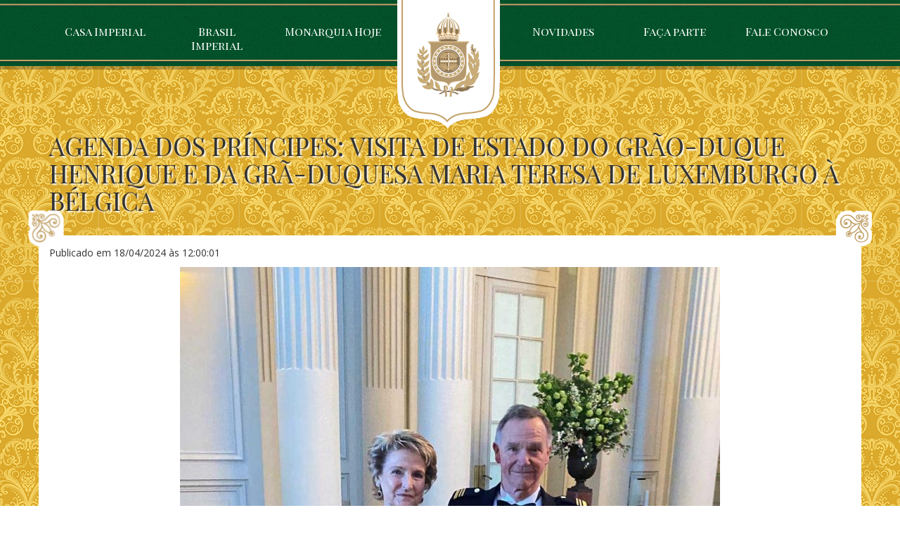

--- FILE ---
content_type: text/html; charset=UTF-8
request_url: https://monarquia.org.br/agenda/agenda-dos-principes-visita-de-estado-do-grao-duque-henrique-e-da-gra-duquesa-maria-teresa-de-luxemburgo-a-belgica/
body_size: 44656
content:

<!DOCTYPE html>
<html lang="pt-BR">
<head>
    
    <!-- 
        Developed by ramen digital - www.ramen.digital
    -->
    
	<meta charset="UTF-8">
	<meta name="viewport" content="width=device-width, initial-scale=1, maximum-scale=1" />
	<title>AGENDA DOS PRÍNCIPES: VISITA DE ESTADO DO GRÃO-DUQUE HENRIQUE E DA GRÃ-DUQUESA MARIA TERESA DE LUXEMBURGO À BÉLGICA &raquo; Pró Monarquia</title>
	
	<meta name="author" content="ramen digital - www.ramen.digital" />
	<link rel="preconnect" href="https://fonts.gstatic.com">
	<link href="https://fonts.googleapis.com/css?family=Open+Sans:400,400i,600,600i,700,700i" rel="stylesheet">
	<link href="https://fonts.googleapis.com/css2?family=Playfair+Display+SC:ital,wght@0,400;0,700;1,400;1,700&display=swap" rel="stylesheet"> 
	
	<link rel="stylesheet" href="https://monarquia.org.br/novo/wp-content/themes/moqueca/css/bootstrap.min.css">
	<link rel="stylesheet" href="https://monarquia.org.br/novo/wp-content/themes/moqueca/style.css">
	<link rel="stylesheet" href="//maxcdn.bootstrapcdn.com/font-awesome/4.3.0/css/font-awesome.min.css">
	
    <script>
    	var wpUrl 		= "https://monarquia.org.br/novo";
		var plgAjaxUrl 	= "https://monarquia.org.br/novo/wp-admin/admin-ajax.php";
    </script>
	
	<meta name='robots' content='max-image-preview:large' />
<link href='//hb.wpmucdn.com' rel='preconnect' />
<link rel="alternate" title="oEmbed (JSON)" type="application/json+oembed" href="https://monarquia.org.br/wp-json/oembed/1.0/embed?url=https%3A%2F%2Fmonarquia.org.br%2Fagenda%2Fagenda-dos-principes-visita-de-estado-do-grao-duque-henrique-e-da-gra-duquesa-maria-teresa-de-luxemburgo-a-belgica%2F" />
<link rel="alternate" title="oEmbed (XML)" type="text/xml+oembed" href="https://monarquia.org.br/wp-json/oembed/1.0/embed?url=https%3A%2F%2Fmonarquia.org.br%2Fagenda%2Fagenda-dos-principes-visita-de-estado-do-grao-duque-henrique-e-da-gra-duquesa-maria-teresa-de-luxemburgo-a-belgica%2F&#038;format=xml" />
<style id='wp-img-auto-sizes-contain-inline-css' type='text/css'>
img:is([sizes=auto i],[sizes^="auto," i]){contain-intrinsic-size:3000px 1500px}
/*# sourceURL=wp-img-auto-sizes-contain-inline-css */
</style>
<style id='cf-frontend-style-inline-css' type='text/css'>
@font-face {
	font-family: 'Trajan Pro Regular';
	font-weight: 400;
	font-display: auto;
	src: url('https://monarquia.org.br/novo/wp-content/uploads/2020/06/TrajanPro-Regular.woff') format('woff');
}
@font-face {
	font-family: 'Trajan Pro Regular';
	font-weight: 400;
	font-display: auto;
	src: url('https://monarquia.org.br/novo/wp-content/uploads/2020/06/TrajanPro-Regular.woff') format('woff');
}
@font-face {
	font-family: 'Trajan Pro Bold';
	font-weight: 400;
	font-display: auto;
	src: url('https://monarquia.org.br/novo/wp-content/uploads/2020/06/TrajanPro-Bold.woff') format('woff');
}
@font-face {
	font-family: 'Trajan Pro Bold';
	font-weight: 400;
	font-display: auto;
	src: url('https://monarquia.org.br/novo/wp-content/uploads/2020/06/TrajanPro-Bold.woff') format('woff');
}
/*# sourceURL=cf-frontend-style-inline-css */
</style>
<style id='wp-emoji-styles-inline-css' type='text/css'>

	img.wp-smiley, img.emoji {
		display: inline !important;
		border: none !important;
		box-shadow: none !important;
		height: 1em !important;
		width: 1em !important;
		margin: 0 0.07em !important;
		vertical-align: -0.1em !important;
		background: none !important;
		padding: 0 !important;
	}
/*# sourceURL=wp-emoji-styles-inline-css */
</style>
<style id='wp-block-library-inline-css' type='text/css'>
:root{--wp-block-synced-color:#7a00df;--wp-block-synced-color--rgb:122,0,223;--wp-bound-block-color:var(--wp-block-synced-color);--wp-editor-canvas-background:#ddd;--wp-admin-theme-color:#007cba;--wp-admin-theme-color--rgb:0,124,186;--wp-admin-theme-color-darker-10:#006ba1;--wp-admin-theme-color-darker-10--rgb:0,107,160.5;--wp-admin-theme-color-darker-20:#005a87;--wp-admin-theme-color-darker-20--rgb:0,90,135;--wp-admin-border-width-focus:2px}@media (min-resolution:192dpi){:root{--wp-admin-border-width-focus:1.5px}}.wp-element-button{cursor:pointer}:root .has-very-light-gray-background-color{background-color:#eee}:root .has-very-dark-gray-background-color{background-color:#313131}:root .has-very-light-gray-color{color:#eee}:root .has-very-dark-gray-color{color:#313131}:root .has-vivid-green-cyan-to-vivid-cyan-blue-gradient-background{background:linear-gradient(135deg,#00d084,#0693e3)}:root .has-purple-crush-gradient-background{background:linear-gradient(135deg,#34e2e4,#4721fb 50%,#ab1dfe)}:root .has-hazy-dawn-gradient-background{background:linear-gradient(135deg,#faaca8,#dad0ec)}:root .has-subdued-olive-gradient-background{background:linear-gradient(135deg,#fafae1,#67a671)}:root .has-atomic-cream-gradient-background{background:linear-gradient(135deg,#fdd79a,#004a59)}:root .has-nightshade-gradient-background{background:linear-gradient(135deg,#330968,#31cdcf)}:root .has-midnight-gradient-background{background:linear-gradient(135deg,#020381,#2874fc)}:root{--wp--preset--font-size--normal:16px;--wp--preset--font-size--huge:42px}.has-regular-font-size{font-size:1em}.has-larger-font-size{font-size:2.625em}.has-normal-font-size{font-size:var(--wp--preset--font-size--normal)}.has-huge-font-size{font-size:var(--wp--preset--font-size--huge)}.has-text-align-center{text-align:center}.has-text-align-left{text-align:left}.has-text-align-right{text-align:right}.has-fit-text{white-space:nowrap!important}#end-resizable-editor-section{display:none}.aligncenter{clear:both}.items-justified-left{justify-content:flex-start}.items-justified-center{justify-content:center}.items-justified-right{justify-content:flex-end}.items-justified-space-between{justify-content:space-between}.screen-reader-text{border:0;clip-path:inset(50%);height:1px;margin:-1px;overflow:hidden;padding:0;position:absolute;width:1px;word-wrap:normal!important}.screen-reader-text:focus{background-color:#ddd;clip-path:none;color:#444;display:block;font-size:1em;height:auto;left:5px;line-height:normal;padding:15px 23px 14px;text-decoration:none;top:5px;width:auto;z-index:100000}html :where(.has-border-color){border-style:solid}html :where([style*=border-top-color]){border-top-style:solid}html :where([style*=border-right-color]){border-right-style:solid}html :where([style*=border-bottom-color]){border-bottom-style:solid}html :where([style*=border-left-color]){border-left-style:solid}html :where([style*=border-width]){border-style:solid}html :where([style*=border-top-width]){border-top-style:solid}html :where([style*=border-right-width]){border-right-style:solid}html :where([style*=border-bottom-width]){border-bottom-style:solid}html :where([style*=border-left-width]){border-left-style:solid}html :where(img[class*=wp-image-]){height:auto;max-width:100%}:where(figure){margin:0 0 1em}html :where(.is-position-sticky){--wp-admin--admin-bar--position-offset:var(--wp-admin--admin-bar--height,0px)}@media screen and (max-width:600px){html :where(.is-position-sticky){--wp-admin--admin-bar--position-offset:0px}}

/*# sourceURL=wp-block-library-inline-css */
</style><style id='global-styles-inline-css' type='text/css'>
:root{--wp--preset--aspect-ratio--square: 1;--wp--preset--aspect-ratio--4-3: 4/3;--wp--preset--aspect-ratio--3-4: 3/4;--wp--preset--aspect-ratio--3-2: 3/2;--wp--preset--aspect-ratio--2-3: 2/3;--wp--preset--aspect-ratio--16-9: 16/9;--wp--preset--aspect-ratio--9-16: 9/16;--wp--preset--color--black: #000000;--wp--preset--color--cyan-bluish-gray: #abb8c3;--wp--preset--color--white: #ffffff;--wp--preset--color--pale-pink: #f78da7;--wp--preset--color--vivid-red: #cf2e2e;--wp--preset--color--luminous-vivid-orange: #ff6900;--wp--preset--color--luminous-vivid-amber: #fcb900;--wp--preset--color--light-green-cyan: #7bdcb5;--wp--preset--color--vivid-green-cyan: #00d084;--wp--preset--color--pale-cyan-blue: #8ed1fc;--wp--preset--color--vivid-cyan-blue: #0693e3;--wp--preset--color--vivid-purple: #9b51e0;--wp--preset--gradient--vivid-cyan-blue-to-vivid-purple: linear-gradient(135deg,rgb(6,147,227) 0%,rgb(155,81,224) 100%);--wp--preset--gradient--light-green-cyan-to-vivid-green-cyan: linear-gradient(135deg,rgb(122,220,180) 0%,rgb(0,208,130) 100%);--wp--preset--gradient--luminous-vivid-amber-to-luminous-vivid-orange: linear-gradient(135deg,rgb(252,185,0) 0%,rgb(255,105,0) 100%);--wp--preset--gradient--luminous-vivid-orange-to-vivid-red: linear-gradient(135deg,rgb(255,105,0) 0%,rgb(207,46,46) 100%);--wp--preset--gradient--very-light-gray-to-cyan-bluish-gray: linear-gradient(135deg,rgb(238,238,238) 0%,rgb(169,184,195) 100%);--wp--preset--gradient--cool-to-warm-spectrum: linear-gradient(135deg,rgb(74,234,220) 0%,rgb(151,120,209) 20%,rgb(207,42,186) 40%,rgb(238,44,130) 60%,rgb(251,105,98) 80%,rgb(254,248,76) 100%);--wp--preset--gradient--blush-light-purple: linear-gradient(135deg,rgb(255,206,236) 0%,rgb(152,150,240) 100%);--wp--preset--gradient--blush-bordeaux: linear-gradient(135deg,rgb(254,205,165) 0%,rgb(254,45,45) 50%,rgb(107,0,62) 100%);--wp--preset--gradient--luminous-dusk: linear-gradient(135deg,rgb(255,203,112) 0%,rgb(199,81,192) 50%,rgb(65,88,208) 100%);--wp--preset--gradient--pale-ocean: linear-gradient(135deg,rgb(255,245,203) 0%,rgb(182,227,212) 50%,rgb(51,167,181) 100%);--wp--preset--gradient--electric-grass: linear-gradient(135deg,rgb(202,248,128) 0%,rgb(113,206,126) 100%);--wp--preset--gradient--midnight: linear-gradient(135deg,rgb(2,3,129) 0%,rgb(40,116,252) 100%);--wp--preset--font-size--small: 13px;--wp--preset--font-size--medium: 20px;--wp--preset--font-size--large: 36px;--wp--preset--font-size--x-large: 42px;--wp--preset--spacing--20: 0.44rem;--wp--preset--spacing--30: 0.67rem;--wp--preset--spacing--40: 1rem;--wp--preset--spacing--50: 1.5rem;--wp--preset--spacing--60: 2.25rem;--wp--preset--spacing--70: 3.38rem;--wp--preset--spacing--80: 5.06rem;--wp--preset--shadow--natural: 6px 6px 9px rgba(0, 0, 0, 0.2);--wp--preset--shadow--deep: 12px 12px 50px rgba(0, 0, 0, 0.4);--wp--preset--shadow--sharp: 6px 6px 0px rgba(0, 0, 0, 0.2);--wp--preset--shadow--outlined: 6px 6px 0px -3px rgb(255, 255, 255), 6px 6px rgb(0, 0, 0);--wp--preset--shadow--crisp: 6px 6px 0px rgb(0, 0, 0);}:where(.is-layout-flex){gap: 0.5em;}:where(.is-layout-grid){gap: 0.5em;}body .is-layout-flex{display: flex;}.is-layout-flex{flex-wrap: wrap;align-items: center;}.is-layout-flex > :is(*, div){margin: 0;}body .is-layout-grid{display: grid;}.is-layout-grid > :is(*, div){margin: 0;}:where(.wp-block-columns.is-layout-flex){gap: 2em;}:where(.wp-block-columns.is-layout-grid){gap: 2em;}:where(.wp-block-post-template.is-layout-flex){gap: 1.25em;}:where(.wp-block-post-template.is-layout-grid){gap: 1.25em;}.has-black-color{color: var(--wp--preset--color--black) !important;}.has-cyan-bluish-gray-color{color: var(--wp--preset--color--cyan-bluish-gray) !important;}.has-white-color{color: var(--wp--preset--color--white) !important;}.has-pale-pink-color{color: var(--wp--preset--color--pale-pink) !important;}.has-vivid-red-color{color: var(--wp--preset--color--vivid-red) !important;}.has-luminous-vivid-orange-color{color: var(--wp--preset--color--luminous-vivid-orange) !important;}.has-luminous-vivid-amber-color{color: var(--wp--preset--color--luminous-vivid-amber) !important;}.has-light-green-cyan-color{color: var(--wp--preset--color--light-green-cyan) !important;}.has-vivid-green-cyan-color{color: var(--wp--preset--color--vivid-green-cyan) !important;}.has-pale-cyan-blue-color{color: var(--wp--preset--color--pale-cyan-blue) !important;}.has-vivid-cyan-blue-color{color: var(--wp--preset--color--vivid-cyan-blue) !important;}.has-vivid-purple-color{color: var(--wp--preset--color--vivid-purple) !important;}.has-black-background-color{background-color: var(--wp--preset--color--black) !important;}.has-cyan-bluish-gray-background-color{background-color: var(--wp--preset--color--cyan-bluish-gray) !important;}.has-white-background-color{background-color: var(--wp--preset--color--white) !important;}.has-pale-pink-background-color{background-color: var(--wp--preset--color--pale-pink) !important;}.has-vivid-red-background-color{background-color: var(--wp--preset--color--vivid-red) !important;}.has-luminous-vivid-orange-background-color{background-color: var(--wp--preset--color--luminous-vivid-orange) !important;}.has-luminous-vivid-amber-background-color{background-color: var(--wp--preset--color--luminous-vivid-amber) !important;}.has-light-green-cyan-background-color{background-color: var(--wp--preset--color--light-green-cyan) !important;}.has-vivid-green-cyan-background-color{background-color: var(--wp--preset--color--vivid-green-cyan) !important;}.has-pale-cyan-blue-background-color{background-color: var(--wp--preset--color--pale-cyan-blue) !important;}.has-vivid-cyan-blue-background-color{background-color: var(--wp--preset--color--vivid-cyan-blue) !important;}.has-vivid-purple-background-color{background-color: var(--wp--preset--color--vivid-purple) !important;}.has-black-border-color{border-color: var(--wp--preset--color--black) !important;}.has-cyan-bluish-gray-border-color{border-color: var(--wp--preset--color--cyan-bluish-gray) !important;}.has-white-border-color{border-color: var(--wp--preset--color--white) !important;}.has-pale-pink-border-color{border-color: var(--wp--preset--color--pale-pink) !important;}.has-vivid-red-border-color{border-color: var(--wp--preset--color--vivid-red) !important;}.has-luminous-vivid-orange-border-color{border-color: var(--wp--preset--color--luminous-vivid-orange) !important;}.has-luminous-vivid-amber-border-color{border-color: var(--wp--preset--color--luminous-vivid-amber) !important;}.has-light-green-cyan-border-color{border-color: var(--wp--preset--color--light-green-cyan) !important;}.has-vivid-green-cyan-border-color{border-color: var(--wp--preset--color--vivid-green-cyan) !important;}.has-pale-cyan-blue-border-color{border-color: var(--wp--preset--color--pale-cyan-blue) !important;}.has-vivid-cyan-blue-border-color{border-color: var(--wp--preset--color--vivid-cyan-blue) !important;}.has-vivid-purple-border-color{border-color: var(--wp--preset--color--vivid-purple) !important;}.has-vivid-cyan-blue-to-vivid-purple-gradient-background{background: var(--wp--preset--gradient--vivid-cyan-blue-to-vivid-purple) !important;}.has-light-green-cyan-to-vivid-green-cyan-gradient-background{background: var(--wp--preset--gradient--light-green-cyan-to-vivid-green-cyan) !important;}.has-luminous-vivid-amber-to-luminous-vivid-orange-gradient-background{background: var(--wp--preset--gradient--luminous-vivid-amber-to-luminous-vivid-orange) !important;}.has-luminous-vivid-orange-to-vivid-red-gradient-background{background: var(--wp--preset--gradient--luminous-vivid-orange-to-vivid-red) !important;}.has-very-light-gray-to-cyan-bluish-gray-gradient-background{background: var(--wp--preset--gradient--very-light-gray-to-cyan-bluish-gray) !important;}.has-cool-to-warm-spectrum-gradient-background{background: var(--wp--preset--gradient--cool-to-warm-spectrum) !important;}.has-blush-light-purple-gradient-background{background: var(--wp--preset--gradient--blush-light-purple) !important;}.has-blush-bordeaux-gradient-background{background: var(--wp--preset--gradient--blush-bordeaux) !important;}.has-luminous-dusk-gradient-background{background: var(--wp--preset--gradient--luminous-dusk) !important;}.has-pale-ocean-gradient-background{background: var(--wp--preset--gradient--pale-ocean) !important;}.has-electric-grass-gradient-background{background: var(--wp--preset--gradient--electric-grass) !important;}.has-midnight-gradient-background{background: var(--wp--preset--gradient--midnight) !important;}.has-small-font-size{font-size: var(--wp--preset--font-size--small) !important;}.has-medium-font-size{font-size: var(--wp--preset--font-size--medium) !important;}.has-large-font-size{font-size: var(--wp--preset--font-size--large) !important;}.has-x-large-font-size{font-size: var(--wp--preset--font-size--x-large) !important;}
/*# sourceURL=global-styles-inline-css */
</style>

<style id='classic-theme-styles-inline-css' type='text/css'>
/*! This file is auto-generated */
.wp-block-button__link{color:#fff;background-color:#32373c;border-radius:9999px;box-shadow:none;text-decoration:none;padding:calc(.667em + 2px) calc(1.333em + 2px);font-size:1.125em}.wp-block-file__button{background:#32373c;color:#fff;text-decoration:none}
/*# sourceURL=/wp-includes/css/classic-themes.min.css */
</style>
<link rel='stylesheet' id='wp-pagenavi-css' href='https://monarquia.org.br/novo/wp-content/plugins/wp-pagenavi/pagenavi-css.css?ver=2.70' type='text/css' media='all' />
<link rel='stylesheet' id='msl-main-css' href='https://monarquia.org.br/novo/wp-content/plugins/master-slider/public/assets/css/masterslider.main.css?ver=3.11.0' type='text/css' media='all' />
<link rel='stylesheet' id='msl-custom-css' href='https://monarquia.org.br/novo/wp-content/uploads/master-slider/custom.css?ver=7.7' type='text/css' media='all' />
<script type="text/javascript" async src="https://monarquia.org.br/novo/wp-content/plugins/burst-statistics/assets/js/timeme/timeme.min.js?ver=1767969718" id="burst-timeme-js"></script>
<script type="text/javascript" src="https://monarquia.org.br/novo/wp-includes/js/jquery/jquery.min.js?ver=3.7.1" id="jquery-core-js"></script>
<script type="text/javascript" src="https://monarquia.org.br/novo/wp-includes/js/jquery/jquery-migrate.min.js?ver=3.4.1" id="jquery-migrate-js"></script>
<link rel="https://api.w.org/" href="https://monarquia.org.br/wp-json/" /><link rel="alternate" title="JSON" type="application/json" href="https://monarquia.org.br/wp-json/wp/v2/posts/31217" /><link rel="canonical" href="https://monarquia.org.br/agenda/agenda-dos-principes-visita-de-estado-do-grao-duque-henrique-e-da-gra-duquesa-maria-teresa-de-luxemburgo-a-belgica/" />
<script>var ms_grabbing_curosr = 'https://monarquia.org.br/novo/wp-content/plugins/master-slider/public/assets/css/common/grabbing.cur', ms_grab_curosr = 'https://monarquia.org.br/novo/wp-content/plugins/master-slider/public/assets/css/common/grab.cur';</script>
<meta name="generator" content="MasterSlider 3.11.0 - Responsive Touch Image Slider | avt.li/msf" />
<link rel="icon" href="https://monarquia.org.br/novo/wp-content/uploads/2022/10/cropped-coroa.png-32x32.png" sizes="32x32" />
<link rel="icon" href="https://monarquia.org.br/novo/wp-content/uploads/2022/10/cropped-coroa.png-192x192.png" sizes="192x192" />
<link rel="apple-touch-icon" href="https://monarquia.org.br/novo/wp-content/uploads/2022/10/cropped-coroa.png-180x180.png" />
<meta name="msapplication-TileImage" content="https://monarquia.org.br/novo/wp-content/uploads/2022/10/cropped-coroa.png-270x270.png" />
 
	
	<!-- Global site tag (gtag.js) - Google Analytics -->
<script async src="https://www.googletagmanager.com/gtag/js?id=G-TFKQVX8NLN"></script>
<script>
  window.dataLayer = window.dataLayer || [];
  function gtag(){dataLayer.push(arguments);}
  gtag('js', new Date());

  gtag('config', 'G-TFKQVX8NLN');
</script>

</head>
<body data-burst_id="31217" data-burst_type="post">

	<nav class="navbar navbar-fixed-top" id="fixedtop">
		<div class="container">
			<div class="navbar-header">
				<div class="row">
					
					<div class="col-md-12 text-center">
						
                        <button type="button" class="navbar-toggle collapsed" data-toggle="collapse" data-target="#navbar" aria-expanded="false" aria-controls="navbar">
                            <span class="sr-only">Toggle navigation</span>
                            <span class="icon-bar"></span>
                            <span class="icon-bar"></span>
                            <span class="icon-bar"></span>
                        </button>
						
						<div id="navbar" class="navbar-collapse collapse optimus">
							<div class="menu-menu-principal-container"><ul id="menu-menu-principal" class="nav navbar-nav"><li id="menu-item-379" class="menu-item menu-item-type-post_type menu-item-object-page menu-item-has-children menu-item-379"><a href="https://monarquia.org.br/a-familia-imperial/">Casa Imperial</a>
<ul class="sub-menu dropdown-menu">
	<li id="menu-item-370" class="menu-item menu-item-type-post_type menu-item-object-page menu-item-370"><a href="https://monarquia.org.br/a-familia-imperial/">A Família Imperial</a></li>
	<li id="menu-item-374" class="menu-item menu-item-type-post_type menu-item-object-page menu-item-374"><a href="https://monarquia.org.br/a-familia-imperial/arvore-genealogica/">Árvore Genealógica</a></li>
	<li id="menu-item-33061" class="menu-item menu-item-type-post_type menu-item-object-page menu-item-33061"><a href="https://monarquia.org.br/a-familia-imperial/in-memoriam/">In memoriam</a></li>
	<li id="menu-item-469" class="menu-item menu-item-type-post_type menu-item-object-page menu-item-469"><a href="https://monarquia.org.br/a-familia-imperial/anuario-da-casa-imperial/">Anuário</a></li>
</ul>
</li>
<li id="menu-item-1362" class="menu-item menu-item-type-custom menu-item-object-custom menu-item-has-children menu-item-1362"><a href="#">Brasil Imperial</a>
<ul class="sub-menu dropdown-menu">
	<li id="menu-item-372" class="menu-item menu-item-type-post_type menu-item-object-page menu-item-372"><a href="https://monarquia.org.br/monarquia-hoje/regime-monarquico/">Regime Monárquico</a></li>
	<li id="menu-item-373" class="menu-item menu-item-type-post_type menu-item-object-page menu-item-373"><a href="https://monarquia.org.br/brasil-imperial/simbolos-imperiais/">Símbolos Imperiais</a></li>
	<li id="menu-item-1367" class="menu-item menu-item-type-post_type menu-item-object-page menu-item-1367"><a href="https://monarquia.org.br/brasil-imperial/ordens-do-imperio/">Ordens do Império</a></li>
	<li id="menu-item-365" class="menu-item menu-item-type-post_type menu-item-object-page menu-item-365"><a href="https://monarquia.org.br/brasil-imperial/brasao-interativo/">Brasão Interativo</a></li>
</ul>
</li>
<li id="menu-item-361" class="monarquia-hoje menu-item menu-item-type-custom menu-item-object-custom menu-item-has-children menu-item-361"><a href="https://monarquia.org.br/monarquia-hoje/propostas-basicas/">Monarquia Hoje</a>
<ul class="sub-menu dropdown-menu">
	<li id="menu-item-380" class="menu-item menu-item-type-post_type menu-item-object-page menu-item-380"><a href="https://monarquia.org.br/monarquia-hoje/propostas-basicas/">Propostas Básicas</a></li>
	<li id="menu-item-381" class="menu-item menu-item-type-post_type menu-item-object-page menu-item-381"><a href="https://monarquia.org.br/monarquia-hoje/cartilha-monarquica/">Cartilha Monárquica</a></li>
	<li id="menu-item-378" class="menu-item menu-item-type-post_type menu-item-object-page menu-item-378"><a href="https://monarquia.org.br/monarquia-hoje/perguntas-frequentes/">Perguntas Frequentes</a></li>
</ul>
</li>
<li id="menu-item-371" class="home-brasao menu-item menu-item-type-post_type menu-item-object-page menu-item-home menu-item-371"><a href="https://monarquia.org.br/">Home</a></li>
<li id="menu-item-34193" class="menu-item menu-item-type-post_type menu-item-object-page current_page_parent menu-item-has-children menu-item-34193"><a href="https://monarquia.org.br/novidades/">Novidades</a>
<ul class="sub-menu dropdown-menu">
	<li id="menu-item-359" class="menu-item menu-item-type-taxonomy menu-item-object-category current-post-ancestor current-menu-parent current-post-parent menu-item-359"><a href="https://monarquia.org.br/category/agenda/">Agenda</a></li>
	<li id="menu-item-355" class="menu-item menu-item-type-taxonomy menu-item-object-category menu-item-355"><a href="https://monarquia.org.br/category/comunicados/">Comunicados</a></li>
	<li id="menu-item-31250" class="menu-item menu-item-type-post_type menu-item-object-page menu-item-31250"><a href="https://monarquia.org.br/encontro/">Encontro Monárquico</a></li>
	<li id="menu-item-41103" class="menu-item menu-item-type-post_type menu-item-object-page menu-item-41103"><a href="https://monarquia.org.br/concurso/">Concurso de Ilustrações</a></li>
</ul>
</li>
<li id="menu-item-375" class="menu-item menu-item-type-post_type menu-item-object-page menu-item-has-children menu-item-375"><a href="https://monarquia.org.br/faca-parte/">Faça parte</a>
<ul class="sub-menu dropdown-menu">
	<li id="menu-item-377" class="menu-item menu-item-type-post_type menu-item-object-page menu-item-377"><a href="https://monarquia.org.br/faca-parte/">Faça parte, cadastre-se</a></li>
	<li id="menu-item-376" class="menu-item menu-item-type-post_type menu-item-object-page menu-item-376"><a href="https://monarquia.org.br/faca-parte/doacoes/">Doações</a></li>
	<li id="menu-item-1326" class="menu-item menu-item-type-taxonomy menu-item-object-category menu-item-1326"><a href="https://monarquia.org.br/category/herdeiros-do-porvir/">Boletim Herdeiros do Porvir</a></li>
</ul>
</li>
<li id="menu-item-368" class="menu-item menu-item-type-post_type menu-item-object-page menu-item-368"><a href="https://monarquia.org.br/fale-conosco/">Fale Conosco</a></li>
</ul></div>						</div>
						
					</div>
					
				</div>
			</div>
		</div>
	</nav>

    <main>
	
    
    <div class="container">
    	<div class="row">
    		<div class="col-md-12">
    			<h1 class="optimus space-title">AGENDA DOS PRÍNCIPES: VISITA DE ESTADO DO GRÃO-DUQUE HENRIQUE E DA GRÃ-DUQUESA MARIA TERESA DE LUXEMBURGO À BÉLGICA</h1>
    		</div>
    	</div>
    </div>
    
    
    <div class="container">
    
    	<div class="row content">
    
    		<div class="col-md-12">
		    	<div class="ornamento">
		    	<div class="ornamento2">
    			<p>Publicado em <span>18/04/2024 às 12:00:01</p>
    				
    			<p><img fetchpriority="high" decoding="async" class="aligncenter size-large wp-image-31218" src="https://monarquia.org.br/novo/wp-content/uploads/2024/05/1-4-1-768x1024.jpg" alt="" width="768" height="1024" srcset="https://monarquia.org.br/novo/wp-content/uploads/2024/05/1-4-1-768x1024.jpg 768w, https://monarquia.org.br/novo/wp-content/uploads/2024/05/1-4-1-225x300.jpg 225w, https://monarquia.org.br/novo/wp-content/uploads/2024/05/1-4-1-1152x1536.jpg 1152w, https://monarquia.org.br/novo/wp-content/uploads/2024/05/1-4-1.jpg 1200w" sizes="(max-width: 768px) 100vw, 768px" /></p>
<p>&nbsp;</p>
<p><span style="font-weight: 400;">A Princesa de Ligne, Dona Eleonora de Orleans e Bragança, e o Príncipe Michel, 14º Príncipe de Ligne, participaram da visita de Estado do Grão-Duque Henrique e da Grã-Duquesa Maria Teresa de Luxemburgo à Bélgica, da terça, 16, à esta quinta-feira, 18 de abril. No primeiro dia, os Príncipes estiveram no banquete de Estado que o Rei Filipe e a Rainha Matilde dos Belgas ofereceram aos Grão-Duques, em sua residência oficial, o Castelo Real de Laeken, em Bruxelas, Bélgica.</span></p>
<p>&nbsp;</p>
<p><span style="font-weight: 400;">Já na quarta-feira, dia 17, Dona Eleonora e o Príncipe Michel assistiram ao concerto da Orquestra Filarmônica de Luxemburgo que o Grão-Duque Henrique e a Grã-Duquesa Maria Teresa ofereceram aos Reis, em agradecimento por sua hospitalidade, no Edifício Flagey, também em Bruxelas. Tanto no banquete como no concerto, também estiveram presentes membros da Família Real Belga, outros familiares dos Grão-Duques que vivem na Bélgica, autoridades e figuras de destaque.</span></p>
<p>&nbsp;</p>
<p><span style="font-weight: 400;">Uma visita de Estado é uma viagem formal de um chefe de Estado a um país estrangeiro, a convite do chefe de Estado desse país. É a mais alta forma de diplomacia entre dois países, simbolizando um reforço em suas relações. Essas visitas costumam incluir revista às tropas do país anfitrião; execução dos hinos nacionais dos dois países; salva de tiros; jantares oficiais; e visita ao parlamento e outros locais importantes do país anfitrião.</span></p>
<p>&nbsp;</p>
<p><span style="font-weight: 400;">Dona Eleonora é prima de quinto grau do Rei Filipe e do Grão-Duque Henrique; seus ancestrais comuns mais recentes foram o Rei Dom João VI e a Rainha Dona Carlota Joaquina. Além do parentesco, a Família Imperial Brasileira, a Família Real Belga (Casa da Bélgica) e a Família Grã-Ducal Luxemburguesa (Casa de Luxemburgo-Nassau) mantêm boas relações, encontrando-se ocasionalmente, em eventos oficiais e familiares.</span></p>
<p>&nbsp;</p>
<p><span style="font-weight: 400;">A Casa Principesca de Ligne foi fundada em 1047, em Ligne, Bélgica. Príncipes desde 1601, por séculos, os membros da Família se destacaram como cruzados, heróis de guerra, diplomatas, articuladores políticos e artistas, servindo aos Condes de Hainaut, aos Reis da França e Espanha, aos Imperadores do Sacro Império Romano-Germânico e, por fim, aos Reis dos Belgas. Desde 1394, vivem no Castelo de Beloeil, Bélgica, e têm um papel social no país.</span></p>
<p>&nbsp;</p>

		<style type="text/css">
			#gallery-1 {
				margin: auto;
			}
			#gallery-1 .gallery-item {
				float: left;
				margin-top: 10px;
				text-align: center;
				width: 100%;
			}
			#gallery-1 img {
				border: 2px solid #cfcfcf;
			}
			#gallery-1 .gallery-caption {
				margin-left: 0;
			}
			/* see gallery_shortcode() in wp-includes/media.php */
		</style>
		<div id='gallery-1' class='gallery galleryid-31217 gallery-columns-1 gallery-size-large'><dl class='gallery-item'>
			<dt class='gallery-icon landscape'>
				<a href='https://monarquia.org.br/novo/wp-content/uploads/2024/05/2-1.jpg'><img decoding="async" width="1024" height="683" src="https://monarquia.org.br/novo/wp-content/uploads/2024/05/2-1-1024x683.jpg" class="attachment-large size-large" alt="" srcset="https://monarquia.org.br/novo/wp-content/uploads/2024/05/2-1-1024x683.jpg 1024w, https://monarquia.org.br/novo/wp-content/uploads/2024/05/2-1-300x200.jpg 300w, https://monarquia.org.br/novo/wp-content/uploads/2024/05/2-1-768x512.jpg 768w, https://monarquia.org.br/novo/wp-content/uploads/2024/05/2-1-1536x1024.jpg 1536w, https://monarquia.org.br/novo/wp-content/uploads/2024/05/2-1.jpg 1600w" sizes="(max-width: 1024px) 100vw, 1024px" /></a>
			</dt></dl><br style="clear: both" /><dl class='gallery-item'>
			<dt class='gallery-icon landscape'>
				<a href='https://monarquia.org.br/novo/wp-content/uploads/2024/05/3.jpg'><img decoding="async" width="1024" height="683" src="https://monarquia.org.br/novo/wp-content/uploads/2024/05/3-1024x683.jpg" class="attachment-large size-large" alt="" srcset="https://monarquia.org.br/novo/wp-content/uploads/2024/05/3-1024x683.jpg 1024w, https://monarquia.org.br/novo/wp-content/uploads/2024/05/3-300x200.jpg 300w, https://monarquia.org.br/novo/wp-content/uploads/2024/05/3-768x512.jpg 768w, https://monarquia.org.br/novo/wp-content/uploads/2024/05/3.jpg 1300w" sizes="(max-width: 1024px) 100vw, 1024px" /></a>
			</dt></dl><br style="clear: both" /><dl class='gallery-item'>
			<dt class='gallery-icon landscape'>
				<a href='https://monarquia.org.br/novo/wp-content/uploads/2024/05/4-3.jpg'><img loading="lazy" decoding="async" width="1024" height="697" src="https://monarquia.org.br/novo/wp-content/uploads/2024/05/4-3-1024x697.jpg" class="attachment-large size-large" alt="" srcset="https://monarquia.org.br/novo/wp-content/uploads/2024/05/4-3-1024x697.jpg 1024w, https://monarquia.org.br/novo/wp-content/uploads/2024/05/4-3-300x204.jpg 300w, https://monarquia.org.br/novo/wp-content/uploads/2024/05/4-3-768x522.jpg 768w, https://monarquia.org.br/novo/wp-content/uploads/2024/05/4-3-1536x1045.jpg 1536w, https://monarquia.org.br/novo/wp-content/uploads/2024/05/4-3.jpg 2048w" sizes="auto, (max-width: 1024px) 100vw, 1024px" /></a>
			</dt></dl><br style="clear: both" /><dl class='gallery-item'>
			<dt class='gallery-icon landscape'>
				<a href='https://monarquia.org.br/novo/wp-content/uploads/2024/05/5-2.jpg'><img loading="lazy" decoding="async" width="1024" height="683" src="https://monarquia.org.br/novo/wp-content/uploads/2024/05/5-2-1024x683.jpg" class="attachment-large size-large" alt="" srcset="https://monarquia.org.br/novo/wp-content/uploads/2024/05/5-2-1024x683.jpg 1024w, https://monarquia.org.br/novo/wp-content/uploads/2024/05/5-2-300x200.jpg 300w, https://monarquia.org.br/novo/wp-content/uploads/2024/05/5-2-768x512.jpg 768w, https://monarquia.org.br/novo/wp-content/uploads/2024/05/5-2-1536x1024.jpg 1536w, https://monarquia.org.br/novo/wp-content/uploads/2024/05/5-2.jpg 1600w" sizes="auto, (max-width: 1024px) 100vw, 1024px" /></a>
			</dt></dl><br style="clear: both" /><dl class='gallery-item'>
			<dt class='gallery-icon landscape'>
				<a href='https://monarquia.org.br/novo/wp-content/uploads/2024/05/6-2.jpg'><img loading="lazy" decoding="async" width="1024" height="683" src="https://monarquia.org.br/novo/wp-content/uploads/2024/05/6-2-1024x683.jpg" class="attachment-large size-large" alt="" srcset="https://monarquia.org.br/novo/wp-content/uploads/2024/05/6-2-1024x683.jpg 1024w, https://monarquia.org.br/novo/wp-content/uploads/2024/05/6-2-300x200.jpg 300w, https://monarquia.org.br/novo/wp-content/uploads/2024/05/6-2-768x512.jpg 768w, https://monarquia.org.br/novo/wp-content/uploads/2024/05/6-2-1536x1024.jpg 1536w, https://monarquia.org.br/novo/wp-content/uploads/2024/05/6-2.jpg 1600w" sizes="auto, (max-width: 1024px) 100vw, 1024px" /></a>
			</dt></dl><br style="clear: both" /><dl class='gallery-item'>
			<dt class='gallery-icon landscape'>
				<a href='https://monarquia.org.br/novo/wp-content/uploads/2024/05/7.jpg'><img loading="lazy" decoding="async" width="1024" height="708" src="https://monarquia.org.br/novo/wp-content/uploads/2024/05/7-1024x708.jpg" class="attachment-large size-large" alt="" srcset="https://monarquia.org.br/novo/wp-content/uploads/2024/05/7-1024x708.jpg 1024w, https://monarquia.org.br/novo/wp-content/uploads/2024/05/7-300x207.jpg 300w, https://monarquia.org.br/novo/wp-content/uploads/2024/05/7-768x531.jpg 768w, https://monarquia.org.br/novo/wp-content/uploads/2024/05/7-1536x1061.jpg 1536w, https://monarquia.org.br/novo/wp-content/uploads/2024/05/7.jpg 2048w" sizes="auto, (max-width: 1024px) 100vw, 1024px" /></a>
			</dt></dl><br style="clear: both" /><dl class='gallery-item'>
			<dt class='gallery-icon landscape'>
				<a href='https://monarquia.org.br/novo/wp-content/uploads/2024/05/8.jpg'><img loading="lazy" decoding="async" width="1024" height="683" src="https://monarquia.org.br/novo/wp-content/uploads/2024/05/8-1024x683.jpg" class="attachment-large size-large" alt="" srcset="https://monarquia.org.br/novo/wp-content/uploads/2024/05/8-1024x683.jpg 1024w, https://monarquia.org.br/novo/wp-content/uploads/2024/05/8-300x200.jpg 300w, https://monarquia.org.br/novo/wp-content/uploads/2024/05/8-768x512.jpg 768w, https://monarquia.org.br/novo/wp-content/uploads/2024/05/8-1536x1024.jpg 1536w, https://monarquia.org.br/novo/wp-content/uploads/2024/05/8.jpg 1600w" sizes="auto, (max-width: 1024px) 100vw, 1024px" /></a>
			</dt></dl><br style="clear: both" /><dl class='gallery-item'>
			<dt class='gallery-icon landscape'>
				<a href='https://monarquia.org.br/novo/wp-content/uploads/2024/05/9.jpg'><img loading="lazy" decoding="async" width="1024" height="683" src="https://monarquia.org.br/novo/wp-content/uploads/2024/05/9-1024x683.jpg" class="attachment-large size-large" alt="" srcset="https://monarquia.org.br/novo/wp-content/uploads/2024/05/9-1024x683.jpg 1024w, https://monarquia.org.br/novo/wp-content/uploads/2024/05/9-300x200.jpg 300w, https://monarquia.org.br/novo/wp-content/uploads/2024/05/9-768x512.jpg 768w, https://monarquia.org.br/novo/wp-content/uploads/2024/05/9.jpg 1300w" sizes="auto, (max-width: 1024px) 100vw, 1024px" /></a>
			</dt></dl><br style="clear: both" /><dl class='gallery-item'>
			<dt class='gallery-icon landscape'>
				<a href='https://monarquia.org.br/novo/wp-content/uploads/2024/05/10.jpg'><img loading="lazy" decoding="async" width="1024" height="683" src="https://monarquia.org.br/novo/wp-content/uploads/2024/05/10-1024x683.jpg" class="attachment-large size-large" alt="" srcset="https://monarquia.org.br/novo/wp-content/uploads/2024/05/10-1024x683.jpg 1024w, https://monarquia.org.br/novo/wp-content/uploads/2024/05/10-300x200.jpg 300w, https://monarquia.org.br/novo/wp-content/uploads/2024/05/10-768x512.jpg 768w, https://monarquia.org.br/novo/wp-content/uploads/2024/05/10.jpg 1300w" sizes="auto, (max-width: 1024px) 100vw, 1024px" /></a>
			</dt></dl><br style="clear: both" /><dl class='gallery-item'>
			<dt class='gallery-icon landscape'>
				<a href='https://monarquia.org.br/novo/wp-content/uploads/2024/05/11-2.jpg'><img loading="lazy" decoding="async" width="1024" height="683" src="https://monarquia.org.br/novo/wp-content/uploads/2024/05/11-2-1024x683.jpg" class="attachment-large size-large" alt="" srcset="https://monarquia.org.br/novo/wp-content/uploads/2024/05/11-2-1024x683.jpg 1024w, https://monarquia.org.br/novo/wp-content/uploads/2024/05/11-2-300x200.jpg 300w, https://monarquia.org.br/novo/wp-content/uploads/2024/05/11-2-768x512.jpg 768w, https://monarquia.org.br/novo/wp-content/uploads/2024/05/11-2.jpg 1300w" sizes="auto, (max-width: 1024px) 100vw, 1024px" /></a>
			</dt></dl><br style="clear: both" /><dl class='gallery-item'>
			<dt class='gallery-icon landscape'>
				<a href='https://monarquia.org.br/novo/wp-content/uploads/2024/05/12-3.jpg'><img loading="lazy" decoding="async" width="1024" height="683" src="https://monarquia.org.br/novo/wp-content/uploads/2024/05/12-3-1024x683.jpg" class="attachment-large size-large" alt="" srcset="https://monarquia.org.br/novo/wp-content/uploads/2024/05/12-3-1024x683.jpg 1024w, https://monarquia.org.br/novo/wp-content/uploads/2024/05/12-3-300x200.jpg 300w, https://monarquia.org.br/novo/wp-content/uploads/2024/05/12-3-768x512.jpg 768w, https://monarquia.org.br/novo/wp-content/uploads/2024/05/12-3-1536x1024.jpg 1536w, https://monarquia.org.br/novo/wp-content/uploads/2024/05/12-3.jpg 1600w" sizes="auto, (max-width: 1024px) 100vw, 1024px" /></a>
			</dt></dl><br style="clear: both" />
		</div>

    			
    			
    		</div>
    		</div>
    		</div>
    		
    	</div>
    	
    </div>


<div class="clear"></div>

</main>


<footer>

	<section class="footer ">

		<div class="container">

			<div class="row">
				<div class="col-md-6">
					<a href="https://monarquia.org.br"><img src="https://monarquia.org.br/novo/wp-content/themes/moqueca/images/Monogramadombertrand.png" width="40" height="52" alt="Pró Monarquia" /></a>
				</div>

				<div class="col-md-6 text-right">
				    <a href="https://www.facebook.com/promonarquia/" target="_blank"><i class="fa fa-facebook-square"></i></a>
                    <a href="https://www.instagram.com/promonarquia/" target="_blank"><i class="fa fa-instagram"></i></a>
                    <a href="https://www.youtube.com/channel/UC_-L08hspKpKUqBVqL5QeWg" target="_blank"><i class="fa fa-youtube-square"></i></a>
                    <a href="https://twitter.com/promonarquia" target="_blank"><i class="fa fa-twitter-square"></i></a>
                    <a href="https://issuu.com/promonarquia-casaimperialdobrasil" target="_blank"><img src="https://monarquia.org.br/novo/wp-content/themes/moqueca/images/issuu-icon.png" class="issuu" /></a>
                    <br/>
					Atualizado por: <a href="https://andromedia.com.br/">Andromedia Gerenciamento de Sites</a>
				</div>
			</div>
		</div>

	</section>
<!--<div style="position:absolute; top:-9999px;"><a href="https://monarquia.org.br/discover-the-latest-and.html">Discover the Latest and Greatest Betting Sites in Canada</a></div>-->
</footer>

<script src="https://monarquia.org.br/novo/wp-content/themes/moqueca/js/vendor/jquery-1.10.2.min.js"></script>
<script src="https://monarquia.org.br/novo/wp-content/themes/moqueca/js/plugins.js"></script>
<script src="https://monarquia.org.br/novo/wp-content/themes/moqueca/js/main.js"></script>

<script type="speculationrules">
{"prefetch":[{"source":"document","where":{"and":[{"href_matches":"/*"},{"not":{"href_matches":["/novo/wp-*.php","/novo/wp-admin/*","/novo/wp-content/uploads/*","/novo/wp-content/*","/novo/wp-content/plugins/*","/novo/wp-content/themes/moqueca/*","/*\\?(.+)"]}},{"not":{"selector_matches":"a[rel~=\"nofollow\"]"}},{"not":{"selector_matches":".no-prefetch, .no-prefetch a"}}]},"eagerness":"conservative"}]}
</script>
<script type="text/javascript" defer src="https://monarquia.org.br/novo/wp-content/uploads/burst/js/burst.min.js?ver=1768604705" id="burst-js"></script>
<script type="text/javascript" src="https://monarquia.org.br/novo/wp-content/plugins/master-slider/public/assets/js/jquery.easing.min.js?ver=3.11.0" id="jquery-easing-js"></script>
<script type="text/javascript" src="https://monarquia.org.br/novo/wp-content/plugins/master-slider/public/assets/js/masterslider.min.js?ver=3.11.0" id="masterslider-core-js"></script>
<script id="wp-emoji-settings" type="application/json">
{"baseUrl":"https://s.w.org/images/core/emoji/17.0.2/72x72/","ext":".png","svgUrl":"https://s.w.org/images/core/emoji/17.0.2/svg/","svgExt":".svg","source":{"concatemoji":"https://monarquia.org.br/novo/wp-includes/js/wp-emoji-release.min.js?ver=f70e62b358309990e8eb68538c5fd824"}}
</script>
<script type="module">
/* <![CDATA[ */
/*! This file is auto-generated */
const a=JSON.parse(document.getElementById("wp-emoji-settings").textContent),o=(window._wpemojiSettings=a,"wpEmojiSettingsSupports"),s=["flag","emoji"];function i(e){try{var t={supportTests:e,timestamp:(new Date).valueOf()};sessionStorage.setItem(o,JSON.stringify(t))}catch(e){}}function c(e,t,n){e.clearRect(0,0,e.canvas.width,e.canvas.height),e.fillText(t,0,0);t=new Uint32Array(e.getImageData(0,0,e.canvas.width,e.canvas.height).data);e.clearRect(0,0,e.canvas.width,e.canvas.height),e.fillText(n,0,0);const a=new Uint32Array(e.getImageData(0,0,e.canvas.width,e.canvas.height).data);return t.every((e,t)=>e===a[t])}function p(e,t){e.clearRect(0,0,e.canvas.width,e.canvas.height),e.fillText(t,0,0);var n=e.getImageData(16,16,1,1);for(let e=0;e<n.data.length;e++)if(0!==n.data[e])return!1;return!0}function u(e,t,n,a){switch(t){case"flag":return n(e,"\ud83c\udff3\ufe0f\u200d\u26a7\ufe0f","\ud83c\udff3\ufe0f\u200b\u26a7\ufe0f")?!1:!n(e,"\ud83c\udde8\ud83c\uddf6","\ud83c\udde8\u200b\ud83c\uddf6")&&!n(e,"\ud83c\udff4\udb40\udc67\udb40\udc62\udb40\udc65\udb40\udc6e\udb40\udc67\udb40\udc7f","\ud83c\udff4\u200b\udb40\udc67\u200b\udb40\udc62\u200b\udb40\udc65\u200b\udb40\udc6e\u200b\udb40\udc67\u200b\udb40\udc7f");case"emoji":return!a(e,"\ud83e\u1fac8")}return!1}function f(e,t,n,a){let r;const o=(r="undefined"!=typeof WorkerGlobalScope&&self instanceof WorkerGlobalScope?new OffscreenCanvas(300,150):document.createElement("canvas")).getContext("2d",{willReadFrequently:!0}),s=(o.textBaseline="top",o.font="600 32px Arial",{});return e.forEach(e=>{s[e]=t(o,e,n,a)}),s}function r(e){var t=document.createElement("script");t.src=e,t.defer=!0,document.head.appendChild(t)}a.supports={everything:!0,everythingExceptFlag:!0},new Promise(t=>{let n=function(){try{var e=JSON.parse(sessionStorage.getItem(o));if("object"==typeof e&&"number"==typeof e.timestamp&&(new Date).valueOf()<e.timestamp+604800&&"object"==typeof e.supportTests)return e.supportTests}catch(e){}return null}();if(!n){if("undefined"!=typeof Worker&&"undefined"!=typeof OffscreenCanvas&&"undefined"!=typeof URL&&URL.createObjectURL&&"undefined"!=typeof Blob)try{var e="postMessage("+f.toString()+"("+[JSON.stringify(s),u.toString(),c.toString(),p.toString()].join(",")+"));",a=new Blob([e],{type:"text/javascript"});const r=new Worker(URL.createObjectURL(a),{name:"wpTestEmojiSupports"});return void(r.onmessage=e=>{i(n=e.data),r.terminate(),t(n)})}catch(e){}i(n=f(s,u,c,p))}t(n)}).then(e=>{for(const n in e)a.supports[n]=e[n],a.supports.everything=a.supports.everything&&a.supports[n],"flag"!==n&&(a.supports.everythingExceptFlag=a.supports.everythingExceptFlag&&a.supports[n]);var t;a.supports.everythingExceptFlag=a.supports.everythingExceptFlag&&!a.supports.flag,a.supports.everything||((t=a.source||{}).concatemoji?r(t.concatemoji):t.wpemoji&&t.twemoji&&(r(t.twemoji),r(t.wpemoji)))});
//# sourceURL=https://monarquia.org.br/novo/wp-includes/js/wp-emoji-loader.min.js
/* ]]> */
</script>

<script type="text/javascript">
function explode(){
$('.check_pais').click(function(e) {
			if($(this).prop('checked')) {
				$('.hide_brasil').css('display', 'none');
				$('.hide_estrangeiro').css('display', 'block');
			} else {
				$('.hide_brasil').css('display', 'block');
				$('.hide_estrangeiro').css('display', 'none');
			}
		});
}
setTimeout(explode, 2000);
</script>

</body>
</html>


--- FILE ---
content_type: text/css
request_url: https://monarquia.org.br/novo/wp-content/themes/moqueca/style.css
body_size: 10376
content:
/*
 * Theme Name: Casa Imperial do Brasil
 * Theme URI: http://www.monarquia.org.br
 * Description: Tema customizado criado com exclusividade.
 * Author: moque.ca digital
 * Author URI: http://moque.ca
 * Version: 1.0.0
 */

/*
 * Copyright terms and conditions:
 * The following copyright notice may not be removed under any circumstances at any pages.
 * Pages are keeped with one or more copyrights.
 * Author: moque.ca digital - www.moque.ca
 */

.optimus {
	font-family: 'Playfair Display SC', serif;
}

body {
	font-family: 'Open Sans', sans-serif;
	color: #333333;
	font-size: 14px;
	margin-top: 128px;
	background: transparent url('images/background.png') top center;
}

a {
	color: #255aa7;
	text-decoration: none;
	-moz-transition: all 300ms ease-in-out;
	-ms-transition: all 300ms ease-in-out;
	-o-transition: all 300ms ease-in-out;
	transition: all 300ms ease-in-out;
	cursor: pointer;
}

a:hover {
	text-decoration: none;
}

.no-padding {
	padding-left: 0;
	padding-right: 0;
}

.clear {
	clear: both;
}

.navbar-fixed-top {
	height: 94px;
	background: transparent url('images/menu-back.png') top center;
	box-shadow: 0px 5px 0px rgba(0, 0, 0, 0.25);
	margin-bottom: 0;
}

.nav>li>a:focus, .nav>li>a:hover {
    background-color: transparent !important;
}

.dropdown-submenu {
	position: relative;
}

.dropdown-submenu > .dropdown-menu {
	top: 0;
	left: 100%;
	margin-top: -6px;
	margin-left: -1px;
	-webkit-border-radius: 0 6px 6px 6px;
	-moz-border-radius: 0 6px 6px 6px;
	border-radius: 0 6px 6px 6px;
}

.dropdown-submenu > a:after {
	border-color: transparent transparent transparent #333;
	border-style: solid;
	border-width: 5px 0 5px 5px;
	content: " ";
	display: block;
	float: right;
	height: 0;
	margin-right: -10px;
	margin-top: 5px;
	width: 0;
}

.dropdown-submenu:hover > a:after {
	border-left-color: #555;
}

.dropdown-menu > li > a:hover, .dropdown-menu > .active > a:hover {
	text-decoration: underline;
}  

.navbar-nav>li>a {
	color: #fff;
	font-size: 16px;
	width: 159px;
}

.home-brasao {
	width: 163px;
    margin-top: -1px !important;
}

.home-brasao a {
	background: transparent url('images/menu-brasao.png') top center no-repeat;
	text-indent: -9999px;
	height: 183px;
	text-align: center;
}

.navbar-nav>li {
    float: left;
    margin-top: 20px;
}

.monarquia-hoje a {
    width: 170px !important;
}

.dropdown-menu>li>a {
	font-family: 'Open Sans', sans-serif;
}

h1 {
	text-shadow: 2px 2px 2px #fff;
}

main {
		min-height: 72vh;
}

.content {
	background: #fff;
	padding-top: 15px;
	padding-bottom: 15px; 
	    margin-bottom: 30px;
    margin-top: 20px;
}

.content h2 {
	font-family: 'Playfair Display SC', serif;
    font-size: 24px;
}

.content p {
	text-align: justify;
}

.content .ms-info h2 {
	font-family: inherit !important;
}

.space-title {
	margin-top: 60px;
}

.home-back {
	background-position: top right;
	background-repeat: no-repeat;
    min-height: 674px;
    margin-top: -34px;
    background-size: contain;
}

.home-text {
	margin-top: 230px;
}


.home-text h1 {
	font-size: 60px;
}

.widget {
	font-size: 18px;
	margin-top: 30px;
}

.widget > div {
    background: #025029;
    margin: 0 auto 14px auto;
    border-radius: 80px;
    display: inline-block;
}

.widget > div i {
	color: #fff;
    padding: 40px;
    font-size: 30px;
}

.iframe {
	margin: 50px 0;
}

.iframe iframe {
	width: 100%;
    height: 250px;
}

.ornamento,
.ornamento2 {
	position: relative;
}

.ornamento:before {
	content: " ";
	background: transparent url(images/ornamento.png) center center;
	width: 51px;
	height: 50px;
	position: absolute;
    right: -30px;
    top: -50px;
}

.ornamento:after {
	content: " ";
	background: transparent url(images/ornamento.png) center center;
	width: 51px;
	height: 50px;
	position: absolute;
    right: -30px;
    bottom: -50px;
    transform: rotate(90deg);
}

.ornamento2:before {
	content: " ";
	background: transparent url(images/ornamento.png) center center;
	width: 51px;
	height: 50px;
	position: absolute;
    left: -30px;
    top: -50px;
    transform: rotate(-90deg);
}

.ornamento2:after {
	content: " ";
	background: transparent url(images/ornamento.png) center center;
	width: 51px;
	height: 50px;
	position: absolute;
    left: -30px;
    bottom: -50px;
    transform: rotate(-180deg);
}

.nf-field-element select,
.nf-field-element textarea, 
.nf-field-element input {
	padding: 5px;
    border-radius: 5px;
    border: 1px solid #ccc;
    box-shadow: 0 0 5px #d6d6d6;
}

.nf-field-element input[type="button"]{
	background: #025029;
    color: #fff;
    padding: 10px 40px;
}

.footer {
	background: transparent url(images/menu-back.png) top center;
    margin-top: 25px;
	padding: 15px 0;
	color: #fff !important;
}

.footer a {
	color: #fff;
}

.footer a i {
	font-size: 30px; 
}

.footer.home-footer {
    margin-top: 0;	
}

.issuu {
    width: 26px;
    vertical-align: top;
    margin-top: 2px;
}

.alignnone {
    margin: 5px 20px 20px 0;
}

.aligncenter,
div.aligncenter {
    display: block;
    margin: 5px auto 5px auto;
}

.alignright {
    float:right;
    margin: 5px 0 20px 20px;
}

.alignleft {
    float: left;
    margin: 5px 20px 20px 0;
}

a img.alignright {
    float: right;
    margin: 5px 0 20px 20px;
}

a img.alignnone {
    margin: 5px 20px 20px 0;
}

a img.alignleft {
    float: left;
    margin: 5px 20px 20px 0;
}

a img.aligncenter {
    display: block;
    margin-left: auto;
    margin-right: auto;
}

.wp-caption {
    background: #fff;
    border: 1px solid #f0f0f0;
    max-width: 96%; /* Image does not overflow the content area */
    padding: 5px 3px 10px;
    text-align: center;
}

.wp-caption.alignnone {
    margin: 5px 20px 20px 0;
}

.wp-caption.alignleft {
    margin: 5px 20px 20px 0;
}

.wp-caption.alignright {
    margin: 5px 0 20px 20px;
}

.wp-caption img {
    border: 0 none;
    height: auto;
    margin: 0;
    max-width: 98.5%;
    padding: 0;
    width: auto;
}

.wp-caption p.wp-caption-text {
    font-size: 11px;
    line-height: 17px;
    margin: 0;
    padding: 0 4px 5px;
}

/* Text meant only for screen readers. */
.screen-reader-text {
	clip: rect(1px, 1px, 1px, 1px);
	position: absolute !important;
        white-space: nowrap;
	height: 1px;
	width: 1px;
	overflow: hidden;
}

.screen-reader-text:focus {
	background-color: #f1f1f1;
	border-radius: 3px;
	box-shadow: 0 0 2px 2px rgba(0, 0, 0, 0.6);
	clip: auto !important;
	color: #21759b;
	display: block;
	font-size: 14px;
	font-size: 0.875rem;
	font-weight: bold;
	height: auto;
	left: 5px;
	line-height: normal;
	padding: 15px 23px 14px;
	text-decoration: none;
	top: 5px;
	width: auto;
	z-index: 100000; /* Above WP toolbar. */
}

.botoes-familia a {
    display: inline-block;
	background: #01552d;
    color: #fff;
    padding: 10px 20px;
    margin-right: 10px;
    border-radius: 5px;
    font-weight: 700;
    margin-bottom: 10px;
}

blockquote {
	font-size: 14px;
    width: 50%;
    float: right;
}

.category_item h2 {
	margin-top: 0;
    margin-bottom: 0;
    color: #333 !important;
}

.category_item span {
	margin-bottom: 15px;
	display: inline-block;
}

.saiba-mais {
	    background: #025029;
    color: #fff;
    padding: 10px 40px;
    border-radius: 5px;
    margin-top: 10px;
    display: inline-block;
}

.saiba-mais:hover {
	background: #09753f;
    color: #fff;
}

.hide_estrangeiro {
	display: none;
}



@media (max-width: 767px) {
	.navbar-nav {
		display: inline;
	}
	.navbar-default .navbar-brand {
		display: inline;
	}
	.navbar-default .navbar-toggle .icon-bar {
		background-color: #fff;
	}
	.navbar-default .navbar-nav .dropdown-menu > li > a {
		color: red;
		background-color: #ccc;
		border-radius: 4px;
		margin-top: 2px;
	}
	.navbar-default .navbar-nav .open .dropdown-menu > li > a {
		color: #333;
	}
	.navbar-default .navbar-nav .open .dropdown-menu > li > a:hover, .navbar-default .navbar-nav .open .dropdown-menu > li > a:focus {
		background-color: #ccc;
	}

	.navbar-nav .open .dropdown-menu {
		border-bottom: 1px solid white;
		border-radius: 0;
	}
	.dropdown-menu {
		padding-left: 10px;
	}
	.dropdown-menu .dropdown-menu {
		padding-left: 20px;
	}
	.dropdown-menu .dropdown-menu .dropdown-menu {
		padding-left: 30px;
	}
	li.dropdown.open {
		border: 0px solid red;
	}

.navbar-toggle {
margin-top: 24px;
}

.navbar-toggle .icon-bar {
    display: block;
    width: 30px;
    height: 4px;
    border-radius: 1px;
    border-color: #fff;
    background: #fff;
}

.navbar-collapse.optimus {
background: #225430;
min-height: 100vh;
width: 240px;
opacity: 0;
transition: all 400ms ease-in-out 0s;
}

.collapse.in {
opacity: 1 !important;
}

.home-brasao {
    display: none !important;
}

.navbar-nav > li {
    float: none;
    margin-top: 20px;
    text-align: left;
}

.navbar-nav > li:first-child {
margin-top: 0;
}

.navbar-nav > li > a {
    color: #fff;
    font-size: 16px;
    width: 100%;
	padding-bottom: 0;
}

.dropdown-menu {
background: transparent;
display: block;
position: relative;
box-shadow: none;
margin: 0 0 15px 0;
padding: 0;
width: 100%;
border: 0;
}

.dropdown-menu > li > a {
color: #c3c3c3 !important;
padding: 4px 25px;
}

.monarquia-hoje a {
    width: 100% !important;
}

.container-fluid.home-back {
background-size: cover;
background-position: -820px -50px;
}

.home-text {
    color: #fff;
}

.home-text h1 {
    font-size: 40px;
text-shadow: 2px 2px 2px #444;
}

h1 {
    margin: 0 0 30px 0;
}

.ornamento2 img {
    max-width: 100%;
    height: auto;
}

.ornamento::before {
    content: " ";
    background: transparent url(images/ornamento.png) 15px center;
    width: 51px;
    height: 50px;
    position: absolute;
    right: -15px;
    top: -50px;
    background-repeat: no-repeat;
}

.ornamento::after {
    content: " ";
    background: transparent url(images/ornamento.png) center -15px;
    width: 51px;
    height: 50px;
    position: absolute;
    right: -15px;
    bottom: -50px;
    transform: rotate(90deg);
    background-repeat: no-repeat;
}

.footer {
min-height: 93px;
}

.footer .container .row .col-md-6:first-child {
display: inline-block;
max-width: 100px !important;
}

.footer .container .row .col-md-6:last-child {
display: inline-block;
width: calc(100% - 75px);
float: right;
}
	
	.center-paypal {
		text-align: center;
	}


}

@media (min-width: 768px) {
	ul.nav li:hover > ul.dropdown-menu {
		display: block;
	}
	#navbar {
		text-align: center;
	}
}

--- FILE ---
content_type: application/javascript
request_url: https://monarquia.org.br/novo/wp-content/themes/moqueca/js/main.js
body_size: 1309
content:
/*
 * Theme Name: Casa Imperial do Brasil
 * Theme URI: http://www.monarquia.org.br
 * Description: Tema customizado criado com exclusividade.
 * Author: moque.ca digital
 * Author URI: http://moque.ca
 * Version: 1.0.0
 */

/*
 * Copyright terms and conditions:
 * The following copyright notice may not be removed under any circumstances at any pages.
 * Pages are keeped with one or more copyrights.
 * Author: moque.ca digital - www.moque.ca
*/

$(document).ready(function(){
	
	var winHeight = $(window).height();
	var contentArea = (winHeight-176);
	
	$(".home-back").css('height', contentArea + 'px' );
	
	
	// ENVIA CONTATO
	//$(function(){
		$('.check_pais').click(function(e) {
			if($(this).prop('checked')) {
				$('.hide_brasil').css('display', 'none');
				$('.hide_estrangeiro').css('display', 'block');
			} else {
				$('.hide_brasil').css('display', 'block');
				$('.hide_estrangeiro').css('display', 'none');
			}
		});
	//});
	
	$( ".brasao-hover" ).hover(
	  	function() {
	    	var br_title = $( this ).data( 'title' );
	    	var br_text = $( this ).data( 'text' );
	    	$( '.brasao-title' ).html( br_title );
	    	$( '.brasao-text' ).html( br_text );
	  	}, function() {
	    	$( '.brasao-title, .brasao-text' ).html( "" );
	  	}
	);
	
	
});

$(window).resize(function() {
    


});